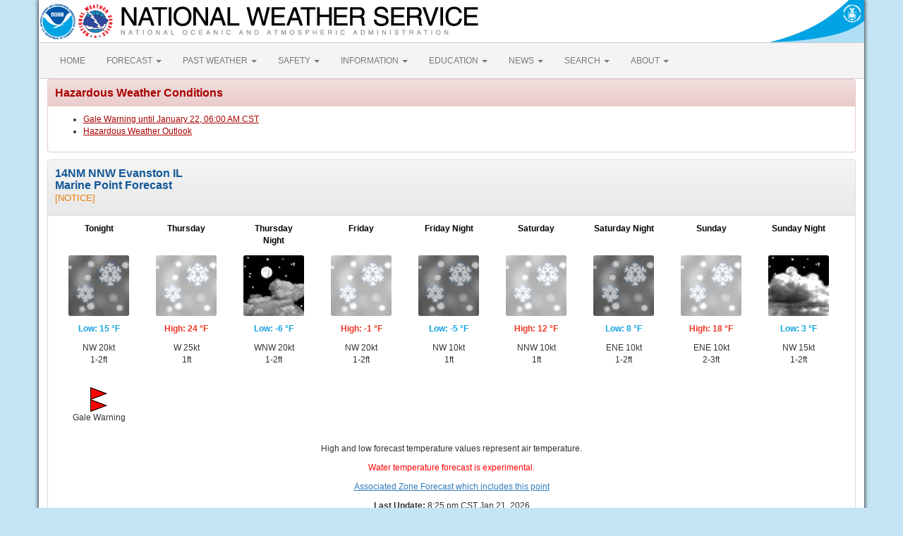

--- FILE ---
content_type: text/html; charset=UTF-8
request_url: https://marine.weather.gov/MapClick.php?lat=42.2758&lon=-87.7672&lg=english&FcstType=text&menu=1
body_size: 9365
content:
<!DOCTYPE html><html class="no-js">
    <head>
        <!-- Meta -->
        <meta name="viewport" content="width=device-width" />
        <link rel="schema.DC" href="http://purl.org/dc/elements/1.1/" />
        <title>National Weather Service</title>
        <meta name="DC.title" content="National Weather Service" />
        <meta name="DC.description" content="NOAA National Weather Service" />
        <meta name="DC.creator" content="US Department of Commerce, NOAA, National Weather Service" />
        <meta name="DC.date.created" scheme="ISO8601" content="2026-01-22T03:38:18+00:00" />
        <meta name="DC.language" scheme="DCTERMS.RFC1766" content="EN-US" />
        <meta name="DC.keywords" content="weather" />
        <meta name="DC.publisher" content="NOAA's National Weather Service" />
        <meta name="DC.contributor" content="National Weather Service" />
        <meta name="DC.rights" content="/disclaimer.php" />
        <meta name="rating" content="General" />
        <meta name="robots" content="index,follow" />

        <!-- Icons -->
        <link rel="shortcut icon" href="/build/images/favicon.eab6deff.ico" type="image/x-icon" />

                    <link rel="stylesheet" href="/build/app.b5803bc3.css">
        
                    <script src="/build/runtime.5332280c.js"></script><script src="/build/662.4c16084d.js"></script><script src="/build/app.b0ab6b61.js"></script>
            <script type="text/javascript" id="_fed_an_ua_tag" src="https://dap.digitalgov.gov/Universal-Federated-Analytics-Min.js?agency=DOC&amp;subagency=NOAA"></script>
            <script type="text/javascript">
                // GoogleAnalyticsObject is defined in the federated analytics script, but PUA option not used as forecast UA needs sampleRate
                window[window['GoogleAnalyticsObject']]('create', 'UA-40768555-1', 'weather.gov', {'sampleRate': 6});
                window[window['GoogleAnalyticsObject']]('set', 'anonymizeIp', true);
                window[window['GoogleAnalyticsObject']]('require', 'linkid');
                window[window['GoogleAnalyticsObject']]('send', 'pageview');
            </script>
            </head>
    <body>
        <main class="container">
            <header class="row clearfix" id="page-header">
    <a href="//www.noaa.gov" id="header-noaa" class="pull-left"><img src="/build/images/header/noaa.d87e0251.png" alt="National Oceanic and Atmospheric Administration"/></a>
    <a href="https://www.weather.gov" id="header-nws" class="pull-left"><img src="/build/images/header/nws.4e6585d8.png" alt="National Weather Service"/></a>
    <a href="//www.commerce.gov" id="header-doc" class="pull-right"><img src="/build/images/header/doc.b38ba91a.png" alt="United States Department of Commerce"/></a>
</header>

            <nav class="navbar navbar-default row" role="navigation">
    <div class="container-fluid">
        <div class="navbar-header">
            <button type="button" class="navbar-toggle collapsed" data-toggle="collapse" data-target="#top-nav">
                <span class="sr-only">Toggle navigation</span>
                <span class="icon-bar"></span>
                <span class="icon-bar"></span>
                <span class="icon-bar"></span>
            </button>
        </div>
        <div class="collapse navbar-collapse" id="top-nav">
            <ul class="nav navbar-nav">
                <li><a href="//www.weather.gov">HOME</a></li>
                                    <li class="dropdown">
                        <a href="https://www.weather.gov/forecastmaps/" class="dropdown-toggle" data-toggle="dropdown">
                                                            FORECAST
                                                        <span class="caret"></span>
                        </a>
                        <ul class="dropdown-menu" role="menu">
                                                                                        <li>
                                    <a href="https://www.weather.gov">Local</a>
                                </li>
                                                            <li>
                                    <a href="https://digital.weather.gov">Graphical</a>
                                </li>
                                                            <li>
                                    <a href="https://aviationweather.gov">Aviation</a>
                                </li>
                                                            <li>
                                    <a href="https://www.weather.gov/marine/">Marine</a>
                                </li>
                                                            <li>
                                    <a href="https://water.noaa.gov">Rivers and Lakes</a>
                                </li>
                                                            <li>
                                    <a href="https://www.nhc.noaa.gov">Hurricanes</a>
                                </li>
                                                            <li>
                                    <a href="https://www.spc.noaa.gov">Severe Weather</a>
                                </li>
                                                            <li>
                                    <a href="https://www.weather.gov/fire/">Fire Weather</a>
                                </li>
                                                            <li>
                                    <a href="https://gml.noaa.gov/grad/solcalc/">Sunrise/Sunset</a>
                                </li>
                                                            <li>
                                    <a href="https://www.cpc.ncep.noaa.gov">Long Range Forecasts</a>
                                </li>
                                                            <li>
                                    <a href="https://www.cpc.ncep.noaa.gov">Climate Prediction</a>
                                </li>
                                                            <li>
                                    <a href="https://www.swpc.noaa.gov">Space Weather</a>
                                </li>
                                                    </ul>
                    </li>
                                    <li class="dropdown">
                        <a href="https://www.weather.gov/wrh/climate" class="dropdown-toggle" data-toggle="dropdown">
                                                            PAST WEATHER
                                                        <span class="caret"></span>
                        </a>
                        <ul class="dropdown-menu" role="menu">
                                                                                        <li>
                                    <a href="https://www.weather.gov/wrh/climate">Past Weather</a>
                                </li>
                                                            <li>
                                    <a href="https://gml.noaa.gov/grad/solcalc/">Astronomical Data</a>
                                </li>
                                                            <li>
                                    <a href="https://www.climate.gov/maps-data/dataset/past-weather-zip-code-data-table">Certified Weather Data</a>
                                </li>
                                                    </ul>
                    </li>
                                    <li class="dropdown">
                        <a href="https://www.weather.gov/safety/" class="dropdown-toggle" data-toggle="dropdown">
                                                            SAFETY
                                                        <span class="caret"></span>
                        </a>
                        <ul class="dropdown-menu" role="menu">
                                                                                </ul>
                    </li>
                                    <li class="dropdown">
                        <a href="https://www.weather.gov/informationcenter" class="dropdown-toggle" data-toggle="dropdown">
                                                            INFORMATION
                                                        <span class="caret"></span>
                        </a>
                        <ul class="dropdown-menu" role="menu">
                                                                                        <li>
                                    <a href="https://www.weather.gov/wrn/wea">Wireless Emergency Alerts</a>
                                </li>
                                                            <li>
                                    <a href="https://www.weather.gov/wrn/">Weather-Ready Nation</a>
                                </li>
                                                            <li>
                                    <a href="https://www.weather.gov/owlie/publication_brochures">Brochures</a>
                                </li>
                                                            <li>
                                    <a href="https://www.weather.gov/coop/">Cooperative Observers</a>
                                </li>
                                                            <li>
                                    <a href="https://www.weather.gov/briefing/">Daily Briefing</a>
                                </li>
                                                            <li>
                                    <a href="https://www.weather.gov/hazstat">Damage/Fatality/Injury Statistics</a>
                                </li>
                                                            <li>
                                    <a href="http://mag.ncep.noaa.gov">Forecast Models</a>
                                </li>
                                                            <li>
                                    <a href="https://www.weather.gov/gis/">GIS Data Portal</a>
                                </li>
                                                            <li>
                                    <a href="https://www.weather.gov/nwr">NOAA Weather Radio</a>
                                </li>
                                                            <li>
                                    <a href="https://www.weather.gov/publications/">Publications</a>
                                </li>
                                                            <li>
                                    <a href="https://www.weather.gov/skywarn/">SKYWARN Storm Spotters</a>
                                </li>
                                                            <li>
                                    <a href="https://www.weather.gov/stormready">StormReady</a>
                                </li>
                                                            <li>
                                    <a href="https://www.weather.gov/tsunamiready/">TsunamiReady</a>
                                </li>
                                                            <li>
                                    <a href="https://www.weather.gov/notification/">Service Change Notices</a>
                                </li>
                                                    </ul>
                    </li>
                                    <li class="dropdown">
                        <a href="https://www.weather.gov/education/" class="dropdown-toggle" data-toggle="dropdown">
                                                            EDUCATION
                                                        <span class="caret"></span>
                        </a>
                        <ul class="dropdown-menu" role="menu">
                                                                                </ul>
                    </li>
                                    <li class="dropdown">
                        <a href="https://www.weather.gov/news" class="dropdown-toggle" data-toggle="dropdown">
                                                            NEWS
                                                        <span class="caret"></span>
                        </a>
                        <ul class="dropdown-menu" role="menu">
                                                                                </ul>
                    </li>
                                    <li class="dropdown">
                        <a href="https://www.weather.gov/search/" class="dropdown-toggle" data-toggle="dropdown">
                                                            SEARCH
                                                        <span class="caret"></span>
                        </a>
                        <ul class="dropdown-menu" role="menu">
                                                            <li>
                                    <div id="site-search">
                                        <form method="get" action="//search.usa.gov/search" style="margin-bottom: 0; margin-top: 0;">
                                            <input type="hidden" name="v:project" value="firstgov" />
                                            <label for="query">Search For</label>
                                            <input type="text" name="query" id="query" size="12" />
                                            <input type="submit" value="Go" />
                                            <p>
                                                <input type="radio" name="affiliate" checked="checked" value="nws.noaa.gov" id="nws" />
                                                <label for="nws" class="search-scope">NWS</label>
                                                <input type="radio" name="affiliate" value="noaa.gov" id="noaa" />
                                                <label for="noaa" class="search-scope">All NOAA</label>
                                            </p>
                                        </form>
                                    </div>
                                </li>
                                                                                </ul>
                    </li>
                                    <li class="dropdown">
                        <a href="https://www.weather.gov/about/" class="dropdown-toggle" data-toggle="dropdown">
                                                            ABOUT
                                                        <span class="caret"></span>
                        </a>
                        <ul class="dropdown-menu" role="menu">
                                                                                        <li>
                                    <a href="https://www.weather.gov/about/">About NWS</a>
                                </li>
                                                            <li>
                                    <a href="https://www.weather.gov/organization">Organization</a>
                                </li>
                                                            <li>
                                    <a href="https://sites.google.com/a/noaa.gov/nws-insider/">For NWS Employees</a>
                                </li>
                                                            <li>
                                    <a href="https://www.weather.gov/ncep/">National Centers</a>
                                </li>
                                                            <li>
                                    <a href="https://www.noaa.gov/nws-careers">Careers</a>
                                </li>
                                                            <li>
                                    <a href="https://www.weather.gov/contact">Contact Us</a>
                                </li>
                                                            <li>
                                    <a href="https://forecast.weather.gov/glossary.php">Glossary</a>
                                </li>
                                                            <li>
                                    <a href="https://www.weather.gov/socialmedia">Social Media</a>
                                </li>
                                                            <li>
                                    <a href="https://www.noaa.gov/NWStransformation">NWS Transformation</a>
                                </li>
                                                    </ul>
                    </li>
                            </ul>
        </div>
    </div>
</nav>

            <div class="contentArea">
                    
<script language=javascript>document.title ='Winthrop Harbor to Wilmette Harbor IL';</script>
<img src="images/track_marine_point.png" class="hidden" />
<div class="panel panel-danger"><div class="panel-heading"><h3 class="panel-title">Hazardous Weather Conditions</h3></div><div class="panel-body"><ul><li><a id="hazard-LMZ740-Gale+Warning-0" href="showsigwx.php?warnzone=LMZ740&warncounty=marine&firewxzone=&local_place1=14NM NNW Evanston IL&product1=Gale+Warning&lat=42.2758&lon=-87.7672" class="anchor-hazards">Gale Warning  until January 22, 06:00 AM CST</a></li><li><a id="hazard-LMZ740-Hazardous+Weather+Outlook-1" href="showsigwx.php?warnzone=LMZ740&warncounty=marine&firewxzone=&local_place1=14NM NNW Evanston IL&product1=Hazardous+Weather+Outlook&lat=42.2758&lon=-87.7672" class="anchor-hazards">Hazardous Weather Outlook </a></li></ul></div></div>
<!-- 7-Day Forecast -->
<div id="seven-day-forecast" class="panel panel-default">
    <div class="panel-heading collapse-heading clearfix">
        <button type="button" class="menu-toggle" data-toggle="collapse" data-target="#seven-day-forecast-body,#more-weather-info">
            <span class="sr-only">Toggle menu</span>
            <span class="icon-bar"></span>
            <span class="icon-bar"></span>
            <span class="icon-bar"></span>
        </button>
        <div class="collapse-title">
            <div class="row">
                <div class="col-xs-12 col-sm-6 collapsable collapse in" id="more-weather-info">
                    <div>
                        <h2>For More Weather Information:</h2>
                        <p class="sitename-name"><a id="localWFO" title="Chicago, IL" href="https://www.weather.gov/lot">Chicago, IL Local Forecast Office</a></p>
                    </div>
                </div>
                <div class="col-xs-12 col-sm-6">
                    <h1 class="panel-title">14NM NNW Evanston IL</h1>
                    <h2 class="panel-title">Marine Point Forecast</h2><a href="#point_notices" class="point-notices-jump">[NOTICE]</a>
                </div>
            </div>
        </div>
    </div>
    <div class="panel-body collapsable collapse in" id="seven-day-forecast-body">
        <ul class="list-unstyled" id="seven-day-forecast-list">
            <ul id="seven-day-forecast-list" class="list-unstyled"><li class="forecast-tombstone"><div class="tombstone-container"><p class="period-name">Tonight</p><p><img class="forecast-icon" src="images/wtf/medium/m_nsn.png" alt="Tonight:WSW wind 15 to 20 kt becoming NW in the evening. Winds could gust as high as 30 kt. Snow likely, mainly before 11pm.   Waves 1 to 2 ft." title="Tonight:WSW wind 15 to 20 kt becoming NW in the evening. Winds could gust as high as 30 kt. Snow likely, mainly before 11pm.   Waves 1 to 2 ft." /></p><p class="temp temp-low">Low: 15 &deg;F</p><p class="short-desc">NW 20kt<br>1-2ft</p><p class="marine-warn"><img src="/build/images/marine/flag/mf_gale.76551f38.gif" alt="Gale Warning" title="Gale Warning" /><br />Gale Warning
                        </p></div></li><li class="forecast-tombstone"><div class="tombstone-container"><p class="period-name">Thursday</p><p><img class="forecast-icon" src="images/wtf/medium/m_sn.png" alt="Thursday:W wind 15 to 25 kt, with gusts as high as 35 kt. A slight chance of snow showers after 3pm.   Waves around 1 ft." title="Thursday:W wind 15 to 25 kt, with gusts as high as 35 kt. A slight chance of snow showers after 3pm.   Waves around 1 ft." /></p><p class="temp temp-high">High: 24 &deg;F</p><p class="short-desc">W 25kt<br>1ft</p></div></li><li class="forecast-tombstone"><div class="tombstone-container"><p class="period-name">Thursday Night</p><p><img class="forecast-icon" src="images/wtf/medium/m_nsct.png" alt="Thursday Night:WNW wind around 20 kt, with gusts as high as 25 kt. Partly cloudy. Waves 1 to 2 ft." title="Thursday Night:WNW wind around 20 kt, with gusts as high as 25 kt. Partly cloudy. Waves 1 to 2 ft." /></p><p class="temp temp-low">Low: -6 &deg;F</p><p class="short-desc">WNW 20kt<br>1-2ft</p></div></li><li class="forecast-tombstone"><div class="tombstone-container"><p class="period-name">Friday</p><p><img class="forecast-icon" src="images/wtf/medium/m_sn.png" alt="Friday:NW wind 15 to 20 kt, with gusts as high as 25 kt. A slight chance of snow showers before noon.   Waves 1 to 2 ft." title="Friday:NW wind 15 to 20 kt, with gusts as high as 25 kt. A slight chance of snow showers before noon.   Waves 1 to 2 ft." /></p><p class="temp temp-high">High: -1 &deg;F</p><p class="short-desc">NW 20kt<br>1-2ft</p></div></li><li class="forecast-tombstone"><div class="tombstone-container"><p class="period-name">Friday Night</p><p><img class="forecast-icon" src="images/wtf/medium/m_nsn.png" alt="Friday Night:NW wind around 10 kt, with gusts as high as 15 kt. A slight chance of snow showers after midnight.   Waves around 1 ft." title="Friday Night:NW wind around 10 kt, with gusts as high as 15 kt. A slight chance of snow showers after midnight.   Waves around 1 ft." /></p><p class="temp temp-low">Low: -5 &deg;F</p><p class="short-desc">NW 10kt<br>1ft</p></div></li><li class="forecast-tombstone"><div class="tombstone-container"><p class="period-name">Saturday</p><p><img class="forecast-icon" src="images/wtf/medium/m_sn.png" alt="Saturday:NNW wind 5 to 10 kt becoming NNE in the afternoon. A chance of snow, mainly after noon.   Waves around 1 ft." title="Saturday:NNW wind 5 to 10 kt becoming NNE in the afternoon. A chance of snow, mainly after noon.   Waves around 1 ft." /></p><p class="temp temp-high">High: 12 &deg;F</p><p class="short-desc">NNW 10kt<br>1ft</p></div></li><li class="forecast-tombstone"><div class="tombstone-container"><p class="period-name">Saturday Night</p><p><img class="forecast-icon" src="images/wtf/medium/m_nsn.png" alt="Saturday Night:NNE wind around 10 kt becoming E in the evening. Winds could gust as high as 15 kt. A chance of snow.   Waves 1 to 2 ft." title="Saturday Night:NNE wind around 10 kt becoming E in the evening. Winds could gust as high as 15 kt. A chance of snow.   Waves 1 to 2 ft." /></p><p class="temp temp-low">Low: 8 &deg;F</p><p class="short-desc">ENE 10kt<br>1-2ft</p></div></li><li class="forecast-tombstone"><div class="tombstone-container"><p class="period-name">Sunday</p><p><img class="forecast-icon" src="images/wtf/medium/m_sn.png" alt="Sunday:ENE wind around 10 kt becoming N in the afternoon. Winds could gust as high as 15 kt. A chance of snow.   Waves 2 to 3 ft." title="Sunday:ENE wind around 10 kt becoming N in the afternoon. Winds could gust as high as 15 kt. A chance of snow.   Waves 2 to 3 ft." /></p><p class="temp temp-high">High: 18 &deg;F</p><p class="short-desc">ENE 10kt<br>2-3ft</p></div></li><li class="forecast-tombstone"><div class="tombstone-container"><p class="period-name">Sunday Night</p><p><img class="forecast-icon" src="images/wtf/medium/m_nbkn.png" alt="Sunday Night:NW wind 10 to 15 kt. Mostly cloudy. Waves 1 to 2 ft." title="Sunday Night:NW wind 10 to 15 kt. Mostly cloudy. Waves 1 to 2 ft." /></p><p class="temp temp-low">Low: 3 &deg;F</p><p class="short-desc">NW 15kt<br>1-2ft</p></div></li></ul>        </ul>

    <!-- Only display for points with high and low temperatures reported.  Exclusions: WR, AK //-->
    <div class="text-center">
        <br/>
        <p class="marine-temp-notice">High and low forecast temperature values represent air temperature.</p><p class="marine-temp-notice" style="color:red">Water temperature forecast is experimental.</p>        <p><a href="https://forecast.weather.gov/MapClick.php?zoneid=LMZ740">Associated Zone Forecast which includes this point</a></p>
        <p class="marine-update-notice">
            <strong>Last Update:</strong></a> 8:25 pm CST Jan 21, 2026<br /><strong>Forecast Valid:</strong></a> 9pm CST Jan 21, 2026-6pm CST Jan 28, 2026        </p>
        <h2 class="marine-nearby-obs">
            <a href="//www.ndbc.noaa.gov/radial_search.php?lat1=42.2758N&lon1=87.7672W&uom=E&dist=50">View Nearby Observations</a>        </h2>
    </div><!-- end of <div class="row" style="text-align:center;"> -->
    </div>
</div>

<!-- Everything between 7-Day Forecast and Footer goes in this row -->
<div class="row">
    <!-- Everything on the left-hand side -->
    <div class="col-md-7 col-lg-8">
        <!-- Detailed Forecast -->
        <div class="panel panel-default">
            <div class="panel-heading collapse-heading clearfix">
                <button type="button" class="menu-toggle" data-toggle="collapse" data-target="#detailed-forecast-body">
                    <span class="sr-only">Toggle menu</span>
                    <span class="icon-bar"></span>
                    <span class="icon-bar"></span>
                    <span class="icon-bar"></span>
                </button>
                <div class="collapse-title">
                    <h2 class="panel-title">Detailed Forecast</h2>
                </div>
            </div>

            <div class="panel-body collapsable collapse" id="detailed-forecast-body">
            <div class="row row-odd row-forecast"><div class="col-sm-2 forecast-label"><b>Tonight</b></div><div class="col-sm-10 forecast-text">WSW wind 15 to 20 kt becoming NW in the evening. Winds could gust as high as 30 kt. Snow likely, mainly before 11pm.   Waves 1 to 2 ft.</div></div><div class="row row-even row-forecast"><div class="col-sm-2 forecast-label"><b>Thursday</b></div><div class="col-sm-10 forecast-text">W wind 15 to 25 kt, with gusts as high as 35 kt. A slight chance of snow showers after 3pm.   Waves around 1 ft.</div></div><div class="row row-odd row-forecast"><div class="col-sm-2 forecast-label"><b>Thursday Night</b></div><div class="col-sm-10 forecast-text">WNW wind around 20 kt, with gusts as high as 25 kt. Partly cloudy. Waves 1 to 2 ft.</div></div><div class="row row-even row-forecast"><div class="col-sm-2 forecast-label"><b>Friday</b></div><div class="col-sm-10 forecast-text">NW wind 15 to 20 kt, with gusts as high as 25 kt. A slight chance of snow showers before noon.   Waves 1 to 2 ft.</div></div><div class="row row-odd row-forecast"><div class="col-sm-2 forecast-label"><b>Friday Night</b></div><div class="col-sm-10 forecast-text">NW wind around 10 kt, with gusts as high as 15 kt. A slight chance of snow showers after midnight.   Waves around 1 ft.</div></div><div class="row row-even row-forecast"><div class="col-sm-2 forecast-label"><b>Saturday</b></div><div class="col-sm-10 forecast-text">NNW wind 5 to 10 kt becoming NNE in the afternoon. A chance of snow, mainly after noon.   Waves around 1 ft.</div></div><div class="row row-odd row-forecast"><div class="col-sm-2 forecast-label"><b>Saturday Night</b></div><div class="col-sm-10 forecast-text">NNE wind around 10 kt becoming E in the evening. Winds could gust as high as 15 kt. A chance of snow.   Waves 1 to 2 ft.</div></div><div class="row row-even row-forecast"><div class="col-sm-2 forecast-label"><b>Sunday</b></div><div class="col-sm-10 forecast-text">ENE wind around 10 kt becoming N in the afternoon. Winds could gust as high as 15 kt. A chance of snow.   Waves 2 to 3 ft.</div></div><div class="row row-odd row-forecast"><div class="col-sm-2 forecast-label"><b>Sunday Night</b></div><div class="col-sm-10 forecast-text">NW wind 10 to 15 kt. Mostly cloudy. Waves 1 to 2 ft.</div></div>                <p name="point_notices" id="point_notices_label">*Notices:</p>
                <ol>
                    <li>
                        This forecast is for a single location. For safety concerns, mariners should be aware of the weather over a larger area.
                        Forecast information for a larger area can be found within the <a href="MapClick.php?zoneid=LMZ740">zone
                        forecast</a> and the <a href="//graphical.weather.gov/sectors/uppermissvlyMarineDay.php?#tabs">NDFD graphics</a>.
                    </li>
                    <li>
                        The forecast conditions at a particular point may not exceed the criteria of a Small Craft Advisory, Gale, Storm etc.
                        These watches/warnings/advisories are issued for the entire zone in which the point resides and mariners should act accordingly.
                    </li>
                </ol>
            </div> <!-- /panel-body -->
        </div> <!-- /Detailed Forecast -->

        <!-- Additional Forecasts and Information -->
        <div id="additional_forecasts" class="panel panel-default">
            <div class="panel-heading collapse-heading clearfix">
                <button type="button" class="menu-toggle" data-toggle="collapse" data-target="#additional-forecasts-body">
                    <span class="sr-only">Toggle menu</span>
                    <span class="icon-bar"></span>
                    <span class="icon-bar"></span>
                    <span class="icon-bar"></span>
                </button>
                <div class="collapse-title">
                    <h2 class="panel-title">Additional Forecasts and Information</h2>
                </div>
            </div>

            <div class="panel-body collapsable collapse" id="additional-forecasts-body">
                <p class="myforecast-location">
                    <a href="MapClick.php?zoneid=LMZ740">Zone Area Forecast for Winthrop Harbor to Wilmette Harbor IL</a>
                </p>

                <div class="row">
                    <div class="col-lg-4 col-sm-6">
                        <ul class="list-unstyled">
                            <a href="https://forecast.weather.gov/product.php?site=LOT&issuedby=LOT&product=AFD&format=CI&version=1&glossary=1">Forecast Discussion</a><br />                            <li><a href="https://www.weather.gov/marine">National Marine Forecasts</a></li>
                        <li><a href="https://www.weather.gov/exit?url=https%3A%2F%2Ftidesandcurrents.noaa.gov%2Fstations.html%3Ftype%3DWater%2BLevel%2BReports">Water Levels</a></li>                        </ul>
                    </div><!-- end of <div class="col-lg-4 col-sm-6"> -->

                    <div class="col-lg-4 col-sm-6">
                        <ul class="list-unstyled">
                            <li><a href="MapClick.php?lat=42.2758&lon=-87.7672&unit=0&lg=english&FcstType=text&TextType=2">Printable Forecast</a></li>
                            <li><a href="MapClick.php?lat=42.2758&lon=-87.7672&unit=0&lg=english&FcstType=text&TextType=1">Text Only Forecast</a></li>
                            <li><a href="MapClick.php?lat=42.2758&lon=-87.7672&FcstType=text&unit=1&lg=en">International System of Units</a></li>
                        </ul>
                    </div>

                    <div class="col-lg-4 col-sm-6">
                        <ul class="list-unstyled">
                            <li><a href="MapClick.php?lat=42.2758&lon=-87.7672&unit=0&lg=english&FcstType=graphical">Hourly Weather Graph</a></li>
                            <li><a href="MapClick.php?lat=42.2758&lon=-87.7672&unit=0&lg=english&FcstType=digital">Tabular Forecast</a></li>
                        </ul>
                    </div>

                    <div class="col-lg-4 col-sm-6"><ul class="list-unstyled"><li><a href="https://www.weather.gov/erh/ghwo?wfo=lot" target="_self">Graphical Hazardous Weather Outlook</a></li><li><a href="http://forecast.weather.gov/product.php?issuedby=LOT&product=HWO&site=lot" target="_self">Hazardous Weather</a></li></ul></div><div class="col-lg-4 col-sm-6"><ul class="list-unstyled"><li><a href="http://www.weather.gov/lot/observations" target="_self">Regional Weather Conditions</a></li><li><a href="http://www.weather.gov/climate/index.php?wfo=lot" target="_self">Past Weather Information</a></li></ul></div><div class="col-lg-4 col-sm-6"><ul class="list-unstyled"></ul></div>                </div><!-- end of <div class="row"> -->

            </div> <!-- /panel-body -->

        </div> <!-- /Additional Forecasts and information -->

    </div> <!-- /Everything on the left-hand side -->

    <!-- Right side of the webpage -->
    <div class="col-md-5 col-lg-4" id="right-side-data">
        <!-- ESRI Map -->
        <div>
                        <!-- cmi-readar map -->
                        <style type="text/css">
                #map{
                    margin-top:15px;
                    cursor:pointer;
                    height:370px;
                    width:100%;
                    border: 1px solid #ccc;
                    border-radius: 3px;
                }
                .map-footer {
                    display: flex;
                    gap: 20px;
                    margin: 0 0 10px;
                    background: #efefef;
                }
                .map-footer > div {
                    padding: 4px;
                }
                @media (max-width: 767px) {
                    #map{
                        margin-top:.5em;
                        height:270px;
                    }
                }
            </style>
            <script type="text/javascript" src="/js/cmi-radar.d1bfae4d.js"></script>
            <link rel="stylesheet" href="/css/cmi-radar.d1bfae4d.css"></link>

            <div id="map-options">
                <div id="map-options-basemap">
                    <div>
                        Basemap Options
                    </div>
                    <select name="map-options-basemap" id="map-options-basemap" autocomplete="off" onchange="updateRadarBasemap(this.value)">
                        <option value="topographic" selected>Topographic</option>
                        <option value="standard">Streets</option>
                        <option value="satellite">Satellite</option>
                        <option value="ocean">Ocean</option>
                    </select>
                </div>
            </div>
            <div>
                Click map to change the forecast location
            </div>
            <div id="map">
                <div id="map-container">Loading map...</div>
            </div>
            <div class="map-footer">
              <div><img src="/images/wtf/maplegend_forecast-area.png" height="16" />Forecast Area</div>
              <div><a href="https://www.weather.gov/disclaimer#esri">Disclaimer</a></div>
              <div>Tiles &copy;<a href="https://www.esri.com/">ESRI</a></div>
            </div>
            <script>
                function updateRadarBasemap(basemap) {
                    setupRadar(basemap);
                }
                function setupRadar(basemap = 'topographic') {
                    let lat = Number.parseFloat(42.2758);
                    let lon = Number.parseFloat(-87.7672);

                    let point = [lon, lat];

                    const bookmark = {
                        agenda: { custom: {
                                id: 'custom',
                                layers: ['activearea'],
                                area: {
                                    fitMaxZoom: 10,
                                    polygon: [["42.265","-87.78"],["42.2865","-87.7785"],["42.2855","-87.749"],["42.264","-87.7505"]]
                                }
                            },
                            center: point,
                            location: point
                        },
                        menudis: true,
                        controldis: false,
                        base: basemap,
                    };

                    const options = {
                        settings: {
                            bookmark: `v1_${btoa(JSON.stringify(bookmark))}`,
                            quickset: null,
                        },
                        urls: {
                            alerts: "https://alerts.weather.gov",
                            api: "https://invalid-api.weather.gov",
                            forecast: "https://forecast.weather.gov",
                            gis: "https://opengeo.ncep.noaa.gov/geoserver",
                        },
                    };

                    // currently used when changing basemaps
                    if (window.cmiRadarApp) {
                        window.cmiRadarApp.$destroy();
                        document
                        .querySelector('#map > .cmi-radar-container')
                        .replaceWith(
                            Object.assign(
                                document.createElement("div"), 
                                { id: 'map-container', innerText: 'Loading map ...' }
                                )
                            );
                    }

                    window.cmiRadarApp = window.cmiRadar.createApp(
                        "#map-container",
                        options
                    );

                    // Leaving the Controls enabled for Zoom functionality, but remove other things.
                    document.querySelectorAll('.control-bar .timeline, .control-bar .controls .disabled, .control-bar .legend')
                        .forEach( element => element.remove() );

                    window.cmiRadarApp.$store.watch(
                        (state, getters) => getters.encodedBookmark,
                        (bookmark, previousBookmark) => {
                            //Ignore state changes until the initial view rendered, which returns null until it is
                            if (previousBookmark !== null) {
                                try {
                                    let newPoint = JSON.parse(atob(bookmark.substr(3))).agenda
                                        .location;
                                    // a click on the cmi map emits a bookmark for the start and end of the animation
                                    // the location will be the same for both, so only update if the location is different
                                    // although if you use it to load a new page the current script will stop anyways
                                    if (JSON.stringify(newPoint) !== JSON.stringify(point)) {
                                        // If `location` moves less than 56m (5E-4 degrees), likely due to rounding errors from cmi
                                        // Do nothing.
                                        if (Math.abs(point[0] - newPoint[0]) < 0.0005 && Math.abs(point[1] - newPoint[1]) < 0.0005)
                                            return;
                                        point = newPoint.slice();
                                        window.location.href =
                                            window.location.href.split('?')[0] + '?'
                                            + 'lon=' + encodeURIComponent(point[0]) + '&'
                                            + 'lat=' + encodeURIComponent(point[1]);
                                        // console.log("out--->PNT", point);
                                    }
                                } catch (e) {
                                    console.log("Cannot retrieve location from cmi map click", e);
                                }
                            }
                        }
                    );
                }

                const scriptEl = document.querySelector("[cmi-radar-script]");
                if (window.cmiRadar) {
                    setupRadar();
                } else {
                    scriptEl.addEventListener("load", () => {
                        setupRadar();
                    });
                }
            </script>            <!-- //cmi-readar map -->
        </div> <!-- /ESRI Map -->

        <!-- "About this Forecast" -->
        <div id="about_forecast" class="panel panel-default">
            <div class="panel-heading collapse-heading clearfix">
                <button type="button" class="menu-toggle" data-toggle="collapse" data-target="#about-forecast-body">
                    <span class="sr-only">Toggle menu</span>
                    <span class="icon-bar"></span>
                    <span class="icon-bar"></span>
                    <span class="icon-bar"></span>
                </button>
                <div class="collapse-title">
                    <h2 class="panel-title">ABOUT THIS FORECAST</h2>
                </div>
            </div>

            <div class="panel-body collapsable collapse" id="about-forecast-body">
                <div class="table-responsive">
                    <table class="table">
                        <tbody>
                            <tr>
                                <td><strong>Point Forecast:</strong>
                                <td>42.28&deg;N 87.76&deg;W</td>
                            </tr>
                            <tr>
                                <td><a href="//www.weather.gov/glossary/index.php?word=Last+update">Last Update</a>: </td>
                                <td>8:25 pm CST Jan 21, 2026</td>
                            </tr>
                            <tr>
                                <td><a href="//www.weather.gov/glossary/index.php?word=forecast+valid+for">Forecast Valid</a>: </td>
                                <td>9pm CST Jan 21, 2026-6pm CST Jan 28, 2026</td>
                            </tr>
                            <tr>
                                <td>&nbsp;</td>
                                <td><a href="https://forecast.weather.gov/product.php?site=LOT&issuedby=LOT&product=AFD&format=CI&version=1&glossary=1">Forecast Discussion</a></td>
                            </tr>
                            <tr>
                                <td>&nbsp;</td>
                                <td>
                                    <a href="MapClick.php?lat=42.2758&lon=-87.7672&unit=0&lg=english&FcstType=kml"><img src="/images/wtf/kml_badge.png" width="45" height="17" alt="Get as KML" /></a>
                                    <a href="MapClick.php?lat=42.2758&lon=-87.7672&unit=0&lg=english&FcstType=dwml"><img src="/images/wtf/xml_badge.png" width="45" height="17" alt="Get as XML" /></a>
                                </td>
                            </tr>
                        </tbody>
                    </table>
                </div><!-- end of <div class="table-responsive"> -->
            </div><!-- end of <div class="panel-body"> -->
        </div><!-- end of <div id="about_forecast" class="panel panel-default"> -->

        <div class="row">&nbsp;&nbsp;&nbsp;&nbsp;<a href="//coastwatch.glerl.noaa.gov/glsea/glsea.gif">Great Lakes Water Temperature (Graphic)</a></div>        <div id="radar" class="panel panel-default">
            <div class="panel-heading collapse-heading clearfix">
                <button type="button" class="menu-toggle" data-toggle="collapse" data-target="#radar-body">
                    <span class="sr-only">Toggle menu</span>
                    <span class="icon-bar"></span>
                    <span class="icon-bar"></span>
                    <span class="icon-bar"></span>
                </button>
                <div class="collapse-title">
                    <h2 class="panel-title">RADAR &amp; SATELLITE IMAGES</h2>
                </div>
            </div>
            <div class="panel-body collapsable collapse" id="radar-body">&nbsp;<a href="https://www.star.nesdis.noaa.gov/GOES/GOES16_CONUS.php"><img src="https://cdn.star.nesdis.noaa.gov/GOES16/ABI/CONUS/GEOCOLOR/625x375.jpg" class="satellite-thumb" alt="Link to Satellite Data" title="Link to Satellite Data"></a></div>
        </div><!-- end of <div id="radar" class="panel panel-default"> -->

        <div id="hourly" class="panel panel-default hidden-sm hidden-xs">
            <div class="panel-heading clearfix">
                <h2 class="panel-title">HOURLY WEATHER GRAPH </h2>
            </div>
            <div class="panel-body">
                <a href="MapClick.php?lat=42.2758&lon=-87.7672&unit=0&lg=english&FcstType=graphical"><img src="/images/wtf/hourlyweather.png" width="300" height="158" /></a>
            </div>
        </div><!-- end of <div id="hourly" class="panel panel-default"> -->

        <div id="ndfd" class="panel panel-default hidden-sm hidden-xs">
            <div class="panel-heading clearfix">
                <h2 class="panel-title">NATIONAL DIGITAL FORECAST DATABASE</h2>
            </div>
            <div class="panel-body"><div class="one-sixth-first"><a href="//graphical.weather.gov/sectors/uppermissvlyMarineDay.php?element=WaveHeight"><img src="//graphical.weather.gov/images/thumbnail/Thumbnail_WaveHeight1_uppermissvly.png" border="0" alt="National Digital Forecast Database Wave Height Forecast" title="National Digital Forecast Database Wave Height Forecast" width="147" height="150"></a>
                <p><a href="//graphical.weather.gov/sectors/uppermissvlyMarineDay.php?element=WaveHeight">Waves</a></p></div><div class="one-sixth-first"><a href="//graphical.weather.gov/sectors/uppermissvlyMarineDay.php?element=WindSpd"><img src="//graphical.weather.gov/images/thumbnail/Thumbnail_WindSpd1_uppermissvly.png" border="0" alt="National Digital Forecast Database Wind Speed Forecast" title="National Digital Forecast Database Wind Speed Forecast" width="147" height="150"></a>
                <p><a href="//graphical.weather.gov/sectors/uppermissvlyMarineDay.php?element=WindSpd">Wind</a></p></div></div>
        </div><!-- end of <div id="ndfd" class="panel panel-default"> -->

    </div><!-- end of <div class="col-md-5 col-lg-4" id="right-side-data"> -->
</div> <!-- end of <div class="row"> -->
<script language='javascript'>$( document ).ready(function() { load_openlayers_map('42.2758', '-87.7672', '', '{"centroid_lat":"42.2758","centroid_lon":"-87.7672","lat1":"42.265","lon1":"-87.78","lat2":"42.2865","lon2":"-87.7785","lat3":"42.2855","lon3":"-87.749","lat4":"42.264","lon4":"-87.7505"}') });</script></div> <!-- end of <div class="row"> -->

    <script>
    $(document).ready(function(){
    strWFO = $("#localWFO").attr("title");
    strWFOlink = $("#localWFO").attr("href");
    $("#getfcst-head h3").html('<a href="'+strWFOlink+'">'+strWFO+'</a>');
    });
    </script>

            </div>
            <footer>
                
                <div class="footer-legal">
    <div id="footerLogo" class="col-xs-12 col-sm-2 col-md-2">
        <a href="//www.usa.gov"><img src="/css/images/usa_gov.png" alt="usa.gov" width="110" height="30" /></a>
    </div>
    <div class="col-xs-12 col-sm-4 col-md-4">
        <ul class="list-unstyled footer-legal-content">
            <li><a href="//www.commerce.gov">US Dept of Commerce</a></li>
            <li><a href="//www.noaa.gov">National Oceanic and Atmospheric Administration</a></li>
            <li><a href="https://www.weather.gov">National Weather Service</a></li>
            <li><a href="https://www.weather.gov/lot">Chicago, IL</a>            <li>250 George J Michas Dr.<br /></li>
                        <li>Romeoville, IL 60446</li>
            <li><br /><a href="mailto:nws.chicago@noaa.gov">Comments? Questions? Please Contact Us.</a></li>
        </ul>
    </div>
    <div class="col-xs-12 col-sm-3 col-md-3">
        <ul class="list-unstyled">
            <li><a href="https://www.weather.gov/disclaimer">Disclaimer</a></li>
            <li><a href="//www.cio.noaa.gov/services_programs/info_quality.html">Information Quality</a></li>
            <li><a href="https://www.weather.gov/help">Help</a></li>
            <li><a href="//www.weather.gov/glossary">Glossary</a></li>
        </ul>
    </div>
    <div class="col-xs-12 col-sm-3 col-md-3">
        <ul class="list-unstyled">
            <li><a href="https://www.weather.gov/privacy">Privacy Policy</a></li>
            <li><a href="https://www.noaa.gov/foia-freedom-of-information-act">Freedom of Information Act (FOIA)</a></li>
            <li><a href="https://www.weather.gov/about">About Us</a></li>
            <li><a href="https://www.weather.gov/careers">Career Opportunities</a></li>
        </ul>
    </div>
</div>

            </footer>
        </main>
    </body>
</html>
